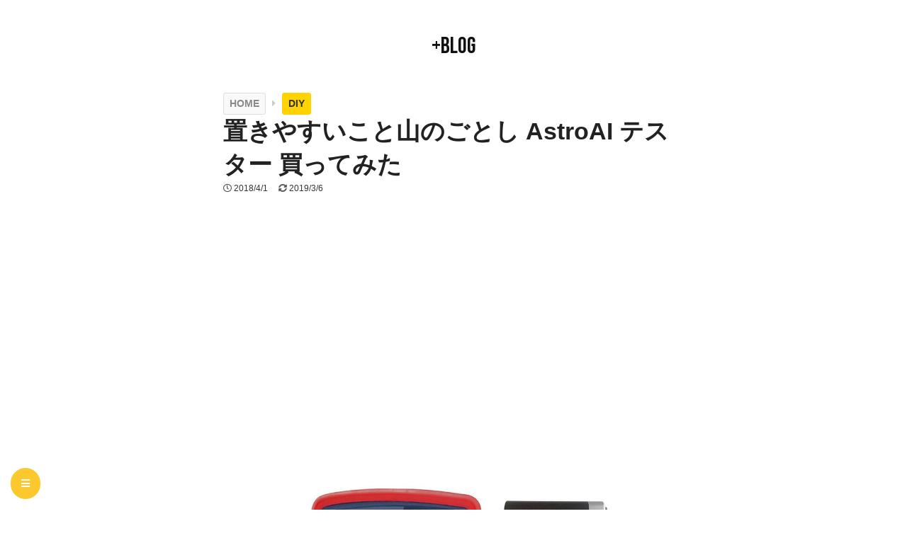

--- FILE ---
content_type: text/html; charset=UTF-8
request_url: https://plusblog.jp/19000/
body_size: 8485
content:
<!DOCTYPE html>
<html lang="ja">
<head prefix="og: http://ogp.me/ns# fb: http://ogp.me/ns/fb# article: http://ogp.me/ns/article#">
<meta charset="UTF-8" />
<title>置きやすいこと山のごとし AstroAI テスター 買ってみた</title>
<meta name="robots" content="index,follow" />
<meta name="description" content="オーディオ用のセレクターを作る必要があったのでテスターを買い替えました。テスターが必要な用途はいろいろあるとは思いますが、私は電子工作にしか使いません。ArduinoやラズパイなどIoTの勉強に電子回路は避けて通れないので、テスターは持っておきたいですね。テスター選びの条件としては「導通チェックでブザーが鳴ること」"/>
<meta name="viewport" content="width=device-width, initial-scale=1.0, maximum-scale=1.0, minimum-scale=1.0">
<meta name="msapplication-TileColor" content="#da532c">
<meta name="theme-color" content="#ffffff">
<link rel="apple-touch-icon" sizes="180x180" href="/apple-touch-icon.png">
<link rel="icon" type="image/png" sizes="32x32" href="/favicon-32x32.png">
<link rel="icon" type="image/png" sizes="16x16" href="/favicon-16x16.png">
<link rel="manifest" href="/site.webmanifest">
<link rel="mask-icon" href="/safari-pinned-tab.svg" color="#5bbad5">
<link rel="pingback" href="https://plusblog.jp/xmlrpc.php" />
<meta name='robots' content='max-image-preview:large' />
<link rel='dns-prefetch' href='//s.w.org' />
<link rel="alternate" type="application/rss+xml" title="+BLOG &raquo; フィード" href="https://plusblog.jp/feed/" />
<link rel="alternate" type="application/rss+xml" title="+BLOG &raquo; コメントフィード" href="https://plusblog.jp/comments/feed/" />
<link rel="alternate" type="application/rss+xml" title="+BLOG &raquo; 置きやすいこと山のごとし AstroAI テスター 買ってみた のコメントのフィード" href="https://plusblog.jp/19000/feed/" />
<link rel='stylesheet' id='wp-block-library-css'  href='https://plusblog.jp/wp-includes/css/dist/block-library/style.min.css?ver=5.9.1' type='text/css' media='all' />
<style id='global-styles-inline-css' type='text/css'>
body{--wp--preset--color--black: #000000;--wp--preset--color--cyan-bluish-gray: #abb8c3;--wp--preset--color--white: #ffffff;--wp--preset--color--pale-pink: #f78da7;--wp--preset--color--vivid-red: #cf2e2e;--wp--preset--color--luminous-vivid-orange: #ff6900;--wp--preset--color--luminous-vivid-amber: #fcb900;--wp--preset--color--light-green-cyan: #7bdcb5;--wp--preset--color--vivid-green-cyan: #00d084;--wp--preset--color--pale-cyan-blue: #8ed1fc;--wp--preset--color--vivid-cyan-blue: #0693e3;--wp--preset--color--vivid-purple: #9b51e0;--wp--preset--gradient--vivid-cyan-blue-to-vivid-purple: linear-gradient(135deg,rgba(6,147,227,1) 0%,rgb(155,81,224) 100%);--wp--preset--gradient--light-green-cyan-to-vivid-green-cyan: linear-gradient(135deg,rgb(122,220,180) 0%,rgb(0,208,130) 100%);--wp--preset--gradient--luminous-vivid-amber-to-luminous-vivid-orange: linear-gradient(135deg,rgba(252,185,0,1) 0%,rgba(255,105,0,1) 100%);--wp--preset--gradient--luminous-vivid-orange-to-vivid-red: linear-gradient(135deg,rgba(255,105,0,1) 0%,rgb(207,46,46) 100%);--wp--preset--gradient--very-light-gray-to-cyan-bluish-gray: linear-gradient(135deg,rgb(238,238,238) 0%,rgb(169,184,195) 100%);--wp--preset--gradient--cool-to-warm-spectrum: linear-gradient(135deg,rgb(74,234,220) 0%,rgb(151,120,209) 20%,rgb(207,42,186) 40%,rgb(238,44,130) 60%,rgb(251,105,98) 80%,rgb(254,248,76) 100%);--wp--preset--gradient--blush-light-purple: linear-gradient(135deg,rgb(255,206,236) 0%,rgb(152,150,240) 100%);--wp--preset--gradient--blush-bordeaux: linear-gradient(135deg,rgb(254,205,165) 0%,rgb(254,45,45) 50%,rgb(107,0,62) 100%);--wp--preset--gradient--luminous-dusk: linear-gradient(135deg,rgb(255,203,112) 0%,rgb(199,81,192) 50%,rgb(65,88,208) 100%);--wp--preset--gradient--pale-ocean: linear-gradient(135deg,rgb(255,245,203) 0%,rgb(182,227,212) 50%,rgb(51,167,181) 100%);--wp--preset--gradient--electric-grass: linear-gradient(135deg,rgb(202,248,128) 0%,rgb(113,206,126) 100%);--wp--preset--gradient--midnight: linear-gradient(135deg,rgb(2,3,129) 0%,rgb(40,116,252) 100%);--wp--preset--duotone--dark-grayscale: url('#wp-duotone-dark-grayscale');--wp--preset--duotone--grayscale: url('#wp-duotone-grayscale');--wp--preset--duotone--purple-yellow: url('#wp-duotone-purple-yellow');--wp--preset--duotone--blue-red: url('#wp-duotone-blue-red');--wp--preset--duotone--midnight: url('#wp-duotone-midnight');--wp--preset--duotone--magenta-yellow: url('#wp-duotone-magenta-yellow');--wp--preset--duotone--purple-green: url('#wp-duotone-purple-green');--wp--preset--duotone--blue-orange: url('#wp-duotone-blue-orange');--wp--preset--font-size--small: 13px;--wp--preset--font-size--medium: 20px;--wp--preset--font-size--large: 36px;--wp--preset--font-size--x-large: 42px;}.has-black-color{color: var(--wp--preset--color--black) !important;}.has-cyan-bluish-gray-color{color: var(--wp--preset--color--cyan-bluish-gray) !important;}.has-white-color{color: var(--wp--preset--color--white) !important;}.has-pale-pink-color{color: var(--wp--preset--color--pale-pink) !important;}.has-vivid-red-color{color: var(--wp--preset--color--vivid-red) !important;}.has-luminous-vivid-orange-color{color: var(--wp--preset--color--luminous-vivid-orange) !important;}.has-luminous-vivid-amber-color{color: var(--wp--preset--color--luminous-vivid-amber) !important;}.has-light-green-cyan-color{color: var(--wp--preset--color--light-green-cyan) !important;}.has-vivid-green-cyan-color{color: var(--wp--preset--color--vivid-green-cyan) !important;}.has-pale-cyan-blue-color{color: var(--wp--preset--color--pale-cyan-blue) !important;}.has-vivid-cyan-blue-color{color: var(--wp--preset--color--vivid-cyan-blue) !important;}.has-vivid-purple-color{color: var(--wp--preset--color--vivid-purple) !important;}.has-black-background-color{background-color: var(--wp--preset--color--black) !important;}.has-cyan-bluish-gray-background-color{background-color: var(--wp--preset--color--cyan-bluish-gray) !important;}.has-white-background-color{background-color: var(--wp--preset--color--white) !important;}.has-pale-pink-background-color{background-color: var(--wp--preset--color--pale-pink) !important;}.has-vivid-red-background-color{background-color: var(--wp--preset--color--vivid-red) !important;}.has-luminous-vivid-orange-background-color{background-color: var(--wp--preset--color--luminous-vivid-orange) !important;}.has-luminous-vivid-amber-background-color{background-color: var(--wp--preset--color--luminous-vivid-amber) !important;}.has-light-green-cyan-background-color{background-color: var(--wp--preset--color--light-green-cyan) !important;}.has-vivid-green-cyan-background-color{background-color: var(--wp--preset--color--vivid-green-cyan) !important;}.has-pale-cyan-blue-background-color{background-color: var(--wp--preset--color--pale-cyan-blue) !important;}.has-vivid-cyan-blue-background-color{background-color: var(--wp--preset--color--vivid-cyan-blue) !important;}.has-vivid-purple-background-color{background-color: var(--wp--preset--color--vivid-purple) !important;}.has-black-border-color{border-color: var(--wp--preset--color--black) !important;}.has-cyan-bluish-gray-border-color{border-color: var(--wp--preset--color--cyan-bluish-gray) !important;}.has-white-border-color{border-color: var(--wp--preset--color--white) !important;}.has-pale-pink-border-color{border-color: var(--wp--preset--color--pale-pink) !important;}.has-vivid-red-border-color{border-color: var(--wp--preset--color--vivid-red) !important;}.has-luminous-vivid-orange-border-color{border-color: var(--wp--preset--color--luminous-vivid-orange) !important;}.has-luminous-vivid-amber-border-color{border-color: var(--wp--preset--color--luminous-vivid-amber) !important;}.has-light-green-cyan-border-color{border-color: var(--wp--preset--color--light-green-cyan) !important;}.has-vivid-green-cyan-border-color{border-color: var(--wp--preset--color--vivid-green-cyan) !important;}.has-pale-cyan-blue-border-color{border-color: var(--wp--preset--color--pale-cyan-blue) !important;}.has-vivid-cyan-blue-border-color{border-color: var(--wp--preset--color--vivid-cyan-blue) !important;}.has-vivid-purple-border-color{border-color: var(--wp--preset--color--vivid-purple) !important;}.has-vivid-cyan-blue-to-vivid-purple-gradient-background{background: var(--wp--preset--gradient--vivid-cyan-blue-to-vivid-purple) !important;}.has-light-green-cyan-to-vivid-green-cyan-gradient-background{background: var(--wp--preset--gradient--light-green-cyan-to-vivid-green-cyan) !important;}.has-luminous-vivid-amber-to-luminous-vivid-orange-gradient-background{background: var(--wp--preset--gradient--luminous-vivid-amber-to-luminous-vivid-orange) !important;}.has-luminous-vivid-orange-to-vivid-red-gradient-background{background: var(--wp--preset--gradient--luminous-vivid-orange-to-vivid-red) !important;}.has-very-light-gray-to-cyan-bluish-gray-gradient-background{background: var(--wp--preset--gradient--very-light-gray-to-cyan-bluish-gray) !important;}.has-cool-to-warm-spectrum-gradient-background{background: var(--wp--preset--gradient--cool-to-warm-spectrum) !important;}.has-blush-light-purple-gradient-background{background: var(--wp--preset--gradient--blush-light-purple) !important;}.has-blush-bordeaux-gradient-background{background: var(--wp--preset--gradient--blush-bordeaux) !important;}.has-luminous-dusk-gradient-background{background: var(--wp--preset--gradient--luminous-dusk) !important;}.has-pale-ocean-gradient-background{background: var(--wp--preset--gradient--pale-ocean) !important;}.has-electric-grass-gradient-background{background: var(--wp--preset--gradient--electric-grass) !important;}.has-midnight-gradient-background{background: var(--wp--preset--gradient--midnight) !important;}.has-small-font-size{font-size: var(--wp--preset--font-size--small) !important;}.has-medium-font-size{font-size: var(--wp--preset--font-size--medium) !important;}.has-large-font-size{font-size: var(--wp--preset--font-size--large) !important;}.has-x-large-font-size{font-size: var(--wp--preset--font-size--x-large) !important;}
</style>
<link rel='stylesheet' id='wp-pagenavi-css'  href='https://plusblog.jp/wp-content/plugins/wp-pagenavi/pagenavi-css.css?ver=2.70' type='text/css' media='all' />
<script type='text/javascript' src='https://plusblog.jp/wp-includes/js/jquery/jquery.min.js?ver=3.6.0' id='jquery-core-js'></script>
<script type='text/javascript' src='https://plusblog.jp/wp-includes/js/jquery/jquery-migrate.min.js?ver=3.3.2' id='jquery-migrate-js'></script>
<link rel="https://api.w.org/" href="https://plusblog.jp/wp-json/" /><link rel="alternate" type="application/json" href="https://plusblog.jp/wp-json/wp/v2/posts/19000" /><link rel="EditURI" type="application/rsd+xml" title="RSD" href="https://plusblog.jp/xmlrpc.php?rsd" />
<link rel="wlwmanifest" type="application/wlwmanifest+xml" href="https://plusblog.jp/wp-includes/wlwmanifest.xml" /> 
<meta name="generator" content="WordPress 5.9.1" />
<link rel='shortlink' href='https://plusblog.jp/?p=19000' />
<link rel="alternate" type="application/json+oembed" href="https://plusblog.jp/wp-json/oembed/1.0/embed?url=https%3A%2F%2Fplusblog.jp%2F19000%2F" />
<link rel="alternate" type="text/xml+oembed" href="https://plusblog.jp/wp-json/oembed/1.0/embed?url=https%3A%2F%2Fplusblog.jp%2F19000%2F&#038;format=xml" />
<style type='text/css'></style>

<!-- SWFObject 2.1 for WP-Al-SWFObject -->
<script src="https://plusblog.jp/wp-content/plugins/wp-al-swfobject/2.1/swfobject.js" type="text/javascript" async></script>
<style type="text/css"></style><script type="text/javascript"></script>
<link rel="canonical" href="https://plusblog.jp/19000/">
<style type="text/css">.broken_link, a.broken_link {
	text-decoration: line-through;
}</style><link rel="stylesheet" href="https://plusblog.jp/wp-content/themes/x5/style.css" />
<link rel="stylesheet" href="https://fonts.googleapis.com/css?family=Bebas+Neue" />
<link id="CSSasync1" href="https://use.fontawesome.com/releases/v5.7.0/css/all.css" />
<script async src="//pagead2.googlesyndication.com/pagead/js/adsbygoogle.js"></script>
<script>
(adsbygoogle = window.adsbygoogle || []).push({
  google_ad_client: "ca-pub-6230201288790304",
  enable_page_level_ads: true
});
</script>
<meta property="og:title" content="置きやすいこと山のごとし AstroAI テスター 買ってみた" />
<meta property="og:description" content="オーディオ用のセレクターを作る必要があったのでテスターを買い替えました。テスターが必要な用途はいろいろあるとは思いますが、私は電子工作にしか使いません。ArduinoやラズパイなどIoTの勉強に電子回路は避けて通れないので、テスターは持っておきたいですね。テスター選びの条件としては「導通チェックでブザーが鳴ること」" />
<meta property="og:url" content="http://plusblog.jp/19000/" />
<meta property="og:image" content="https://plusblog.jp/wp-content/uploads/2018/04/AstroAI.jpg" />
<meta property="og:author" content="i@plusblog.jp" />
<meta property="og:site_name" content="+BLOG" />
<meta property="og:type" content="blog" />
<meta property="fb:app_id" content="178850692211440" />
<meta name="twitter:card" content="summary_large_image" />
<meta name="twitter:site" content="@plustakk">
</head>

<body class="post-template-default single single-post postid-19000 single-format-standard">

<div id="header">
<div id="header_wrapper">
        <a href="https://plusblog.jp" title="+BLOG" id="logo" rel="home" style="font-family:'Bebas Neue',cursive; color:#111; font-size:32px;">+BLOG</a>
</div>
</div><!-- #header -->


<div id="main">

<div id="container">
<div id="content" role="main">



<div id="post-19000" class="x post-19000 post type-post status-publish format-standard has-post-thumbnail hentry category-diy">
<div class="post_container">

<ul class="breadcrumb"><li itemscope itemtype="http://data-vocabulary.org/Breadcrumb"><a href="https://plusblog.jp" itemprop="url" class="home"><span itemprop="title">HOME</span></a>&nbsp;<i class="fas fa-caret-right"></i>&nbsp;</li><li itemscope itemtype="http://data-vocabulary.org/Breadcrumb"><a href="https://plusblog.jp/category/diy/" itemprop="url"><span itemprop="title">DIY</span></a>&nbsp;</li></ul>
<h1 class="entry-title">置きやすいこと山のごとし AstroAI テスター 買ってみた</h1>

<div class="entry-meta">
<span class="meta-prep meta-prep-author"></span> <i class="far fa-clock"></i> <span class="entry-date date">2018/4/1</span> <i class="fas fa-sync-alt"></i> <span class="entry-updated date updated">2019/3/6</span> <span class="vcard author"><span class="fn"><a href="https://plus.google.com/107971933764823895567" rel="author">takk</a></span></span>
</div><!-- .entry-meta -->

<div class="entry-content">
<p class="full"><img src="https://plusblog.jp/wp-content/uploads/2018/04/AstroAI.jpg" alt="AstroAIテスター" width="1600" height="900" class="alignnone size-full wp-image-20348" srcset="https://plusblog.jp/wp-content/uploads/2018/04/AstroAI.jpg 1600w, https://plusblog.jp/wp-content/uploads/2018/04/AstroAI-300x168.jpg 300w" sizes="(max-width: 1600px) 100vw, 1600px" /></p>
<p>オーディオ用のセレクターを作る必要があったのでテスターを買い替えました。テスターが必要な用途はいろいろあるとは思いますが、私は電子工作にしか使いません。ArduinoやラズパイなどIoTの勉強に電子回路は避けて通れないので、テスターは持っておきたいですね。</p>
<p>テスター選びの条件としては「導通チェックでブザーが鳴ること」。あとはまあ普通でいいかなとアマゾンでチェックしたところ、バックライトもついて1,499円と安かったので、これにしました。</p>
<div id="outline"><div id="outline_header"><i class="fas fa-list-ul"></i> <span class="switch"><a href="javascript:void(0)" id="outline_show" onclick="this.style.display='none'; getElementById('outline_hide').style.display='inline'; getElementById('outline_body').style.display='block';">もくじ</a><a href="javascript:void(0)" style="display: none;" id="outline_hide" onclick="this.style.display='none'; getElementById('outline_show').style.display='inline'; getElementById('outline_body').style.display='none';">もくじ</a></span></div><div id="outline_body" style="display: none;"><ul class="indent_2"><li><a href="#outline_1">1. ぱんぱかぱーん 開封セレモニー</a></li><li><a href="#outline_2">2. 置きやすいこと山のごとし</a></li></ul></div></div><div id="content_top_ad">                
<script async src="//pagead2.googlesyndication.com/pagead/js/adsbygoogle.js"></script>
<!-- plusblog_link_unit -->
<ins class="adsbygoogle"
     style="display:block"
     data-ad-client="ca-pub-6230201288790304"
     data-ad-slot="1795684287"
     data-ad-format="link"></ins>
<script>
(adsbygoogle = window.adsbygoogle || []).push({});
</script>
</div><!--content_top_ad-->
<p>&nbsp;</p>


<h2 id="outline_1">ぱんぱかぱーん 開封セレモニー</h2>
<p><img loading="lazy" src="https://plusblog.jp/wp-content/uploads/2018/03/b-2.jpg" alt="AstroAIテスターの箱" width="570" height="382" class="aligncenter size-full wp-image-19002" srcset="https://plusblog.jp/wp-content/uploads/2018/03/b-2.jpg 570w, https://plusblog.jp/wp-content/uploads/2018/03/b-2-300x201.jpg 300w" sizes="(max-width: 570px) 100vw, 570px" /></p>
<p><img loading="lazy" src="https://plusblog.jp/wp-content/uploads/2018/03/c-2.jpg" alt="AstroAIテスター箱から出した状態" width="570" height="382" class="aligncenter size-full wp-image-19003" srcset="https://plusblog.jp/wp-content/uploads/2018/03/c-2.jpg 570w, https://plusblog.jp/wp-content/uploads/2018/03/c-2-300x201.jpg 300w" sizes="(max-width: 570px) 100vw, 570px" /></p>
<p>中華クオリティな外箱の中には本体とテストリードと説明書が入っています。本体はちゃんとビニールでラッピングされてました。新品っぽくて良いですね。</p>
<p>ラッピングをやぶってダイヤルを回せばいきなり動作します。電池は9V角形。個人的には単4電池が良かったけど、交換頻度は少ないでしょうからよしとします。</p>
<p>&nbsp;</p>


<h2 id="outline_2">置きやすいこと山のごとし</h2>
<p><img loading="lazy" src="https://plusblog.jp/wp-content/uploads/2018/03/d-2.jpg" alt="動作中のAstroAIテスター" width="570" height="382" class="aligncenter size-full wp-image-19004" srcset="https://plusblog.jp/wp-content/uploads/2018/03/d-2.jpg 570w, https://plusblog.jp/wp-content/uploads/2018/03/d-2-300x201.jpg 300w" sizes="(max-width: 570px) 100vw, 570px" /></p>
<p>今まで持っていたアナログテスターに比べると本体はややごついですが、赤いゴムカバーは落下の衝撃に強そうだし、背面にスタンドがあるので見やすい角度で置いておけます。私は持ち運ばないので、使い勝手を優先してくれてる方がありがたい。</p>
<p>1,500円でこのクオリティなら何の文句もありません。<strong>倍くらいの値段でも納得しそう</strong>な製品でした。素敵。</p>


<div class="affilink2"><div class="left"><a href="https://www.amazon.co.jp/AstroAI-%E3%83%87%E3%82%B8%E3%82%BF%E3%83%AB%E3%83%9E%E3%83%AB%E3%83%81%E3%83%A1%E3%83%BC%E3%82%BF%E3%83%BC-%E3%83%90%E3%83%83%E3%82%AF%E3%83%A9%E3%82%A4%E3%83%88LCD-%E6%97%A5%E6%9C%AC%E8%AA%9E%E8%AA%AC%E6%98%8E%E6%9B%B8%EF%BC%88%E6%94%B9%E8%89%AF%E7%89%88%EF%BC%89-%E4%B8%80%E5%B9%B4%E4%BF%9D%E8%A8%BC%E4%BB%98%E3%81%8D/dp/B0751718X2?psc=1&amp;SubscriptionId=AKIAINCTJQCKYVVTDZAQ&amp;tag=hatanodenki-22&amp;linkCode=xm2&amp;camp=2025&amp;creative=165953&amp;creativeASIN=B0751718X2" rel="nofollow noopener noreferrer" target="_blank" class="broken_link"><img src="https://images-fe.ssl-images-amazon.com/images/I/51cf8kgHWGL._SL160_.jpg" alt="AstroAI テスター 商品イメージ" /></a></div><div class="right"><p>AstroAI テスター デジタルマルチメーター 電気 電圧 電流 抵抗 ダイオード 測定 導通 テスター 小型 バックライトLCD 自動車 日本語説明書(改良版) 一年保証付き</p><div class="affilink"><a href="https://www.amazon.co.jp/AstroAI-%E3%83%87%E3%82%B8%E3%82%BF%E3%83%AB%E3%83%9E%E3%83%AB%E3%83%81%E3%83%A1%E3%83%BC%E3%82%BF%E3%83%BC-%E3%83%90%E3%83%83%E3%82%AF%E3%83%A9%E3%82%A4%E3%83%88LCD-%E6%97%A5%E6%9C%AC%E8%AA%9E%E8%AA%AC%E6%98%8E%E6%9B%B8%EF%BC%88%E6%94%B9%E8%89%AF%E7%89%88%EF%BC%89-%E4%B8%80%E5%B9%B4%E4%BF%9D%E8%A8%BC%E4%BB%98%E3%81%8D/dp/B0751718X2?psc=1&amp;SubscriptionId=AKIAINCTJQCKYVVTDZAQ&amp;tag=hatanodenki-22&amp;linkCode=xm2&amp;camp=2025&amp;creative=165953&amp;creativeASIN=B0751718X2" class="amazon broken_link" rel="nofollow noopener noreferrer" target="_blank">Amazonで見る</a></div></div></div></div><!-- .entry-content -->

<p style="clear:both">&nbsp;</p>



<div id="sns-buttons" class="sns-buttons-pc">
<ul class="snsb snsb-balloon">
<li class="balloon-btn facebook-balloon-btn"><span class="balloon-btn-set"><span class="arrow-box"><a href="https://www.facebook.com/sharer/sharer.php?u=https://plusblog.jp/19000/&t=置きやすいこと山のごとし AstroAI テスター 買ってみた" target="blank" class="arrow-box-link facebook-arrow-box-link" rel="nofollow"><span class="social-count facebook-count"><i class="fa fa-spinner fa-spin"></i></span></a></span><a href="https://www.facebook.com/sharer/sharer.php?u=https://plusblog.jp/19000/&t=置きやすいこと山のごとし AstroAI テスター 買ってみた" target="blank" class="balloon-btn-link facebook-balloon-btn-link" rel="nofollow"><i class="fab fa-facebook-f"></i></a></span></li>
<li class="balloon-btn hatena-balloon-btn"><span class="balloon-btn-set"><span class="arrow-box"><a href="http://b.hatena.ne.jp/entry/https://plusblog.jp/19000/" target="blank" class="arrow-box-link hatena-arrow-box-link" rel="nofollow"><span class="social-count hatebu-count"><i class="fa fa-spinner fa-spin"></i></span></a></span><a href="http://b.hatena.ne.jp/add?mode=confirm&url=https://plusblog.jp/19000/&title=%E7%BD%AE%E3%81%8D%E3%82%84%E3%81%99%E3%81%84%E3%81%93%E3%81%A8%E5%B1%B1%E3%81%AE%E3%81%94%E3%81%A8%E3%81%97+AstroAI+%E3%83%86%E3%82%B9%E3%82%BF%E3%83%BC+%E8%B2%B7%E3%81%A3%E3%81%A6%E3%81%BF%E3%81%9F" target="blank" class="balloon-btn-link hatena-balloon-btn-link" rel="nofollow"><i class="hatena_logo"></i></a></span></li>
</ul>
</div>

<p style="clear:both">&nbsp;</p>

<div class="entry-utility">
</div><!-- .entry-utility -->

<div id="content_bottom_ad">
<script async src="//pagead2.googlesyndication.com/pagead/js/adsbygoogle.js"></script>
<!-- plusblog_336x280_C -->
<ins class="adsbygoogle"
     style="display:inline-block;width:336px;height:280px"
     data-ad-client="ca-pub-6230201288790304"
     data-ad-slot="7060751559"></ins>
<script>(adsbygoogle = window.adsbygoogle || []).push({});</script>
</div><!--content_bottom_ad-->
<p>&nbsp;</p>

<div id="ads_content_unit">
<script async src="//pagead2.googlesyndication.com/pagead/js/adsbygoogle.js"></script>
<!-- plusblog_content_unit -->
<ins class="adsbygoogle"
     style="display:block"
     data-ad-client="ca-pub-6230201288790304"
     data-ad-slot="8902210355"
     data-matched-content-ui-type="image_stacked"
     data-matched-content-columns-num="2"     
     data-matched-content-rows-num="5"
     data-ad-format="autorelaxed"></ins>
<script>
(adsbygoogle = window.adsbygoogle || []).push({});
</script>
</div>

</div><!--post_container-->
</div><!--post-##-->



<div id="neighbor"><span class="prev"><i class="fas fa-caret-left"></i> 前の記事<a href="https://plusblog.jp/18979/"><div class="wrap"><img width="300" height="169" src="https://plusblog.jp/wp-content/uploads/2018/03/iym012-300x169.jpg" class="attachment-medium size-medium wp-post-image" alt="" loading="lazy" srcset="https://plusblog.jp/wp-content/uploads/2018/03/iym012-300x168.jpg 300w, https://plusblog.jp/wp-content/uploads/2018/03/iym012.jpg 1600w" sizes="(max-width: 300px) 100vw, 300px" /></div><h4><div>アイリスオーヤマのヨーグルトメーカーでブルガリアヨーグルトを増やしてみる</div></h4></a></span><span class="next">次の記事 <i class="fas fa-caret-right"></i><a href="https://plusblog.jp/19013/"><div class="wrap"><img width="300" height="169" src="https://plusblog.jp/wp-content/uploads/2018/04/bc202-300x169.jpg" class="attachment-medium size-medium wp-post-image" alt="" loading="lazy" srcset="https://plusblog.jp/wp-content/uploads/2018/04/bc202-300x168.jpg 300w, https://plusblog.jp/wp-content/uploads/2018/04/bc202.jpg 1600w" sizes="(max-width: 300px) 100vw, 300px" /></div><h4><div>落ち着きがあっておしゃれな新光堂の赤銅仕上げ急須</div></h4></a></span></div>

</div><!-- #content -->
</div><!-- #container -->

<div id="primary" class="widget-area" role="complementary">
<ul class="xoxo">
<li class="widget-container">
</li>
</ul>
</div><!-- #primary .widget-area -->
</div><!-- #main -->

<div id="footer" role="contentinfo">
<div id="footer_inner">
    <div id="footer_top">
    </div>
<div id="footer_bottom">
<div id="footer_bottom_content" class="widget-area">

<div style="display:table;font-size:14px;color:#333;margin:0 auto 80px auto;">
<div style="display:table-cell;padding-right:.5em;"><img src="https://plusblog.jp/wp-content/themes/x5/face3.png" style="width:80px;border-radius:50%;" /></div>
<div style="display:table-cell;vertical-align:middle;">
<a href="https://plusblog.jp/" style="color:#a11;">+BLOG</a>は名古屋のフリーランス個人ブログです！
<!--<a href="https://www.instagram.com/plusblog.jp/" target="_blank"><i class="fab fa-instagram" style="color:#f31"></i></a>-->
<a href="https://twitter.com/fototakk/" target="_blank"><i class="fab fa-twitter" style="color:#1da1f2"></i></a>
</div>
</div>

<ul class="footer-widget">
<li class="widget-container widget-popular">
<h3 class="widget-title">人気記事</h3>
<ul class="popular">
<li><a href="https://plusblog.jp/19176/">iPod touch第6世代1,400円でバッテリー交換</a></li>
<li><a href="https://plusblog.jp/14989/">2分でコインから指輪を作るDIY</a></li>
<li><a href="https://plusblog.jp/15098/">NASA公認!電線の結び方</a></li>
<li><a href="https://plusblog.jp/20779/">20年落ち中古車ジムニーやったことリスト</a></li>
<li><a href="https://plusblog.jp/9917/">ビール瓶でオリジナルグラスを作ってみた</a></li>
<li><a href="https://plusblog.jp/4089/">やる気だけで始められるエッグアート</a></li>
<li><a href="https://plusblog.jp/18182/">Tシャツとハンガーで作る猫ハウス</a></li>
<li><a href="https://plusblog.jp/16487/">1本作っておきたい!フロントガラスの氷を溶かすスプレー</a></li>
<li><a href="https://plusblog.jp/19000/">置きやすいこと山のごとし AstroAI テスター 買ってみた</a></li>
<li><a href="https://plusblog.jp/17295/">リアルなプラモデルの作り方</a></li>
</ul>
</li>
<li id="categories-2" class="widget-container widget_categories"><h3 class="widget-title">カテゴリー</h3>
			<ul>
					<li class="cat-item cat-item-4"><a href="https://plusblog.jp/category/pc/">PC<span>(30)</span></a></li>
	<li class="cat-item cat-item-7"><a href="https://plusblog.jp/category/art/">アート<span>(119)</span></a></li>
	<li class="cat-item cat-item-13"><a href="https://plusblog.jp/category/design/">デザイン<span>(26)</span></a></li>
	<li class="cat-item cat-item-16"><a href="https://plusblog.jp/category/work/">仕事術<span>(28)</span></a></li>
	<li class="cat-item cat-item-20"><a href="https://plusblog.jp/category/film/">映画<span>(58)</span></a></li>
	<li class="cat-item cat-item-22"><a href="https://plusblog.jp/category/funny/">おもしろ<span>(91)</span></a></li>
	<li class="cat-item cat-item-23"><a href="https://plusblog.jp/category/development/">開発<span>(58)</span></a></li>
	<li class="cat-item cat-item-24"><a href="https://plusblog.jp/category/column/">コラム<span>(40)</span></a></li>
	<li class="cat-item cat-item-25"><a href="https://plusblog.jp/category/music/">音楽<span>(19)</span></a></li>
	<li class="cat-item cat-item-41"><a href="https://plusblog.jp/category/goods/">雑貨<span>(56)</span></a></li>
	<li class="cat-item cat-item-42"><a href="https://plusblog.jp/category/audio/">オーディオ<span>(43)</span></a></li>
	<li class="cat-item cat-item-105 current-cat"><a aria-current="page" href="https://plusblog.jp/category/diy/">DIY<span>(23)</span></a></li>
	<li class="cat-item cat-item-3329"><a href="https://plusblog.jp/category/life/">生活<span>(29)</span></a></li>
	<li class="cat-item cat-item-720"><a href="https://plusblog.jp/category/trivia/">雑学<span>(57)</span></a></li>
	<li class="cat-item cat-item-3332"><a href="https://plusblog.jp/category/cooking/">作り置き<span>(23)</span></a></li>
	<li class="cat-item cat-item-3335"><a href="https://plusblog.jp/category/photo/">スナップ<span>(10)</span></a></li>
	<li class="cat-item cat-item-3333"><a href="https://plusblog.jp/category/nagoya/">名古屋ランチ<span>(101)</span></a></li>
	<li class="cat-item cat-item-3334"><a href="https://plusblog.jp/category/sweets/">名古屋スイーツ<span>(12)</span></a></li>
			</ul>

			</li></ul>    


<ul class="global-links">
<li>
<form action="https://www.google.co.jp/cse" class="search-form">
<input type="hidden" name="cx" value="partner-pub-6230201288790304:9796066354" />
<input type="hidden" name="ie" value="UTF-8" />
<input type="text" name="q" size="40" placeholder="サイト内検索" /><button type='submit' name='sa' value='Search'><i class="fas fa-search"></i></button>
</form>        
</li>
<li><a href="https://plusblog.jp/inquiry">お問い合わせ</a></li>
<li><a href="https://plusblog.jp/privacy">プライバシーポリシー</a></li>
<li><a href="https://plusblog.jp/about">運営情報</a></li>
</ul>
<div id="site-info">Copyright&copy; 2011-2026 plusblog.jp All rights reserved.</div><!-- #site-info -->
</div><!-- #footer_bottom_content -->
</div><!-- #footer_bottom -->
</div><!-- #footer_inner -->
</div><!-- #footer -->

<script type='text/javascript' src='https://plusblog.jp/wp-includes/js/comment-reply.min.js?ver=5.9.1' id='comment-reply-js'></script>

<div id="tobottom"><a href="#categories-2"><i class="fa fa-bars"></i></a></div>
<!--<div id="totop"><a href="#"><i class="fa fa-chevron-up"></i></a></div>-->

<script type="text/javascript">
var _gaq = _gaq || [];
_gaq.push(['_setAccount', 'UA-319652-32']);
_gaq.push(['_trackPageview']);

(function () {
    var ga = document.createElement('script');
    ga.type = 'text/javascript';
    ga.async = true;
    ga.src = ('https:' == document.location.protocol ? 'https://' : 'http://') + 'stats.g.doubleclick.net/dc.js';
    var s = document.getElementsByTagName('script')[0];
    s.parentNode.insertBefore(ga, s);
})();

(function () {
    document.getElementById('CSSasync1').rel = 'stylesheet';
})();

jQuery(function () {
 var url = 'http://plusblog.jp/19000/';
 get_social_count_facebook(url, '.facebook-count');
 get_social_count_hatebu(url, '.hatebu-count');
});
</script>

<script type="text/javascript" src="https://plusblog.jp/wp-content/themes/x5/functions.js"></script>
<script src="https://apis.google.com/js/platform.js" async defer>{ lang: 'ja' }</script>

<script defer src="https://static.cloudflareinsights.com/beacon.min.js/vcd15cbe7772f49c399c6a5babf22c1241717689176015" integrity="sha512-ZpsOmlRQV6y907TI0dKBHq9Md29nnaEIPlkf84rnaERnq6zvWvPUqr2ft8M1aS28oN72PdrCzSjY4U6VaAw1EQ==" data-cf-beacon='{"version":"2024.11.0","token":"c713607aa75b4a319d7fc9537c4eb3d9","r":1,"server_timing":{"name":{"cfCacheStatus":true,"cfEdge":true,"cfExtPri":true,"cfL4":true,"cfOrigin":true,"cfSpeedBrain":true},"location_startswith":null}}' crossorigin="anonymous"></script>
</body>
</html>

--- FILE ---
content_type: text/html; charset=utf-8
request_url: https://www.google.com/recaptcha/api2/aframe
body_size: 264
content:
<!DOCTYPE HTML><html><head><meta http-equiv="content-type" content="text/html; charset=UTF-8"></head><body><script nonce="tuOE9_YqqSJyHBhEeHPwpw">/** Anti-fraud and anti-abuse applications only. See google.com/recaptcha */ try{var clients={'sodar':'https://pagead2.googlesyndication.com/pagead/sodar?'};window.addEventListener("message",function(a){try{if(a.source===window.parent){var b=JSON.parse(a.data);var c=clients[b['id']];if(c){var d=document.createElement('img');d.src=c+b['params']+'&rc='+(localStorage.getItem("rc::a")?sessionStorage.getItem("rc::b"):"");window.document.body.appendChild(d);sessionStorage.setItem("rc::e",parseInt(sessionStorage.getItem("rc::e")||0)+1);localStorage.setItem("rc::h",'1769823658239');}}}catch(b){}});window.parent.postMessage("_grecaptcha_ready", "*");}catch(b){}</script></body></html>